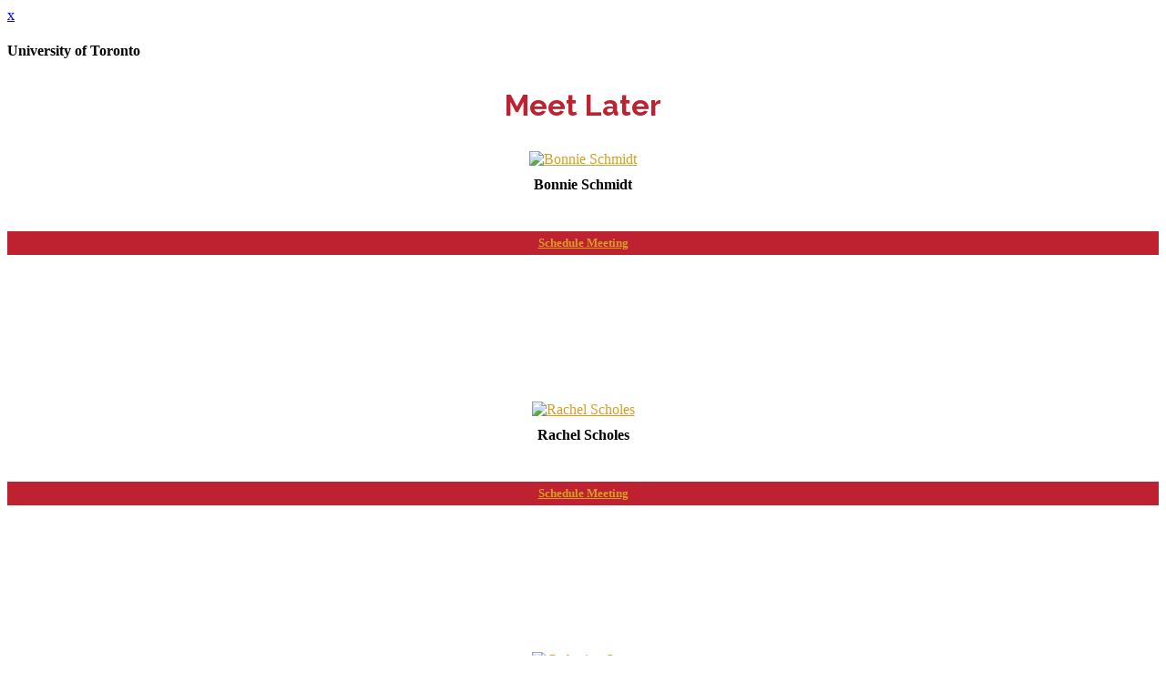

--- FILE ---
content_type: text/plain
request_url: https://www.google-analytics.com/j/collect?v=1&_v=j102&a=1934005757&t=pageview&_s=1&dl=https%3A%2F%2Fbe-stemm.blackscientists.ca%2FBESTEMM2022%2FmeetlaterUoT%3Fpage%3D8&ul=en-us%40posix&dt=University%20of%20Toronto%3A%20BE-STEMM%202022&sr=1280x720&vp=1280x720&_u=YEBAAEABAAAAACAAI~&jid=1853180985&gjid=1715670623&cid=578261524.1769831303&tid=UA-179401383-13&_gid=801808035.1769831303&_r=1&_slc=1&gtm=45He61r1n81PBRPHS3v857998036za200zd857998036&gcd=13l3l3l3l1l1&dma=0&tag_exp=103116026~103200004~104527907~104528501~104684208~104684211~115938466~115938469~116185181~116185182~116988315~117041588&z=1880976636
body_size: -455
content:
2,cG-4E6YRVWHQK